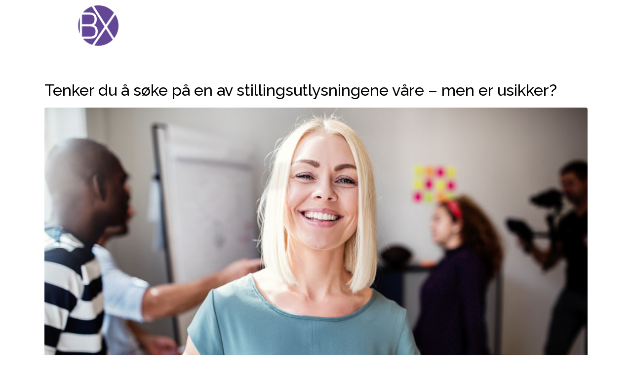

--- FILE ---
content_type: text/html; charset=UTF-8
request_url: https://bemanningsxperten.no/kategori/tips/
body_size: 12642
content:
<!DOCTYPE html><html lang="nb-NO" prefix="og: https://ogp.me/ns#"><head > <script async src="https://www.googletagmanager.com/gtag/js?id=G-7KF56Z3MHB"></script> <script>window.dataLayer = window.dataLayer || [];
  function gtag(){dataLayer.push(arguments);}
  gtag('js', new Date());

  gtag('config', 'G-7KF56Z3MHB');</script> <meta charset="UTF-8" /><meta name="viewport" content="width=device-width, initial-scale=1" /> <script id="cookieyes" type="text/javascript" src="https://cdn-cookieyes.com/client_data/ddf852430e8efaf62bd40ee4/script.js"></script> <link media="all" href="https://bemanningsxperten.no/wp-content/cache/autoptimize/css/autoptimize_86d91c6dadf30c759cd3cd1f5661c479.css" rel="stylesheet"><title>Tips - Rekrutterings- og bemanningsbyrå</title><meta name="description" content="Tips fra Bemanningsxperten"/><meta name="robots" content="index, follow, max-snippet:-1, max-video-preview:-1, max-image-preview:large"/><link rel="canonical" href="https://bemanningsxperten.no/kategori/tips/" /><meta property="og:locale" content="nb_NO" /><meta property="og:type" content="article" /><meta property="og:title" content="Tips - Rekrutterings- og bemanningsbyrå" /><meta property="og:description" content="Tips fra Bemanningsxperten" /><meta property="og:url" content="https://bemanningsxperten.no/kategori/tips/" /><meta property="og:site_name" content="Rekrutterings- og bemanningsbyrå" /><meta property="og:image" content="https://bemanningsxperten.no/wp-content/uploads/2022/03/BX-5-år.jpg" /><meta property="og:image:secure_url" content="https://bemanningsxperten.no/wp-content/uploads/2022/03/BX-5-år.jpg" /><meta property="og:image:width" content="1500" /><meta property="og:image:height" content="658" /><meta property="og:image:type" content="image/jpeg" /><meta name="twitter:card" content="summary_large_image" /><meta name="twitter:title" content="Tips - Rekrutterings- og bemanningsbyrå" /><meta name="twitter:description" content="Tips fra Bemanningsxperten" /><meta name="twitter:image" content="https://bemanningsxperten.no/wp-content/uploads/2022/03/BX-5-år.jpg" /><meta name="twitter:label1" content="Innlegg" /><meta name="twitter:data1" content="5" /> <script type="application/ld+json" class="rank-math-schema-pro">{"@context":"https://schema.org","@graph":[{"@type":"EmploymentAgency","@id":"https://bemanningsxperten.no/#organization","name":"Bemanningsxperten","url":"https://bemanningsxperten.no","logo":{"@type":"ImageObject","@id":"https://bemanningsxperten.no/#logo","url":"https://bemanningsxperten.no/wp-content/uploads/2022/01/Logo-BX-5a\u030ar-sort-mail.png","contentUrl":"https://bemanningsxperten.no/wp-content/uploads/2022/01/Logo-BX-5a\u030ar-sort-mail.png","caption":"Bemanningsxperten","inLanguage":"nb-NO","width":"400","height":"188"},"openingHours":["Monday,Tuesday,Wednesday,Thursday,Friday,Saturday,Sunday 09:00-17:00"],"image":{"@id":"https://bemanningsxperten.no/#logo"}},{"@type":"WebSite","@id":"https://bemanningsxperten.no/#website","url":"https://bemanningsxperten.no","name":"Bemanningsxperten","publisher":{"@id":"https://bemanningsxperten.no/#organization"},"inLanguage":"nb-NO"},{"@type":"CollectionPage","@id":"https://bemanningsxperten.no/kategori/tips/#webpage","url":"https://bemanningsxperten.no/kategori/tips/","name":"Tips - Rekrutterings- og bemanningsbyr\u00e5","isPartOf":{"@id":"https://bemanningsxperten.no/#website"},"inLanguage":"nb-NO"}]}</script> <link rel="alternate" type="application/rss+xml" title="Rekrutterings- og bemanningsbyrå &raquo; strøm" href="https://bemanningsxperten.no/feed/" /><link rel="alternate" type="application/rss+xml" title="Rekrutterings- og bemanningsbyrå &raquo; kommentarstrøm" href="https://bemanningsxperten.no/comments/feed/" /><link rel="alternate" type="application/rss+xml" title="Rekrutterings- og bemanningsbyrå &raquo; Tips kategori-strøm" href="https://bemanningsxperten.no/kategori/tips/feed/" /><style id='wp-img-auto-sizes-contain-inline-css' type='text/css'>img:is([sizes=auto i],[sizes^="auto," i]){contain-intrinsic-size:3000px 1500px}
/*# sourceURL=wp-img-auto-sizes-contain-inline-css */</style><style id='wp-emoji-styles-inline-css' type='text/css'>img.wp-smiley, img.emoji {
		display: inline !important;
		border: none !important;
		box-shadow: none !important;
		height: 1em !important;
		width: 1em !important;
		margin: 0 0.07em !important;
		vertical-align: -0.1em !important;
		background: none !important;
		padding: 0 !important;
	}
/*# sourceURL=wp-emoji-styles-inline-css */</style><link rel='stylesheet' id='jupiterx-css' href='https://bemanningsxperten.no/wp-content/cache/autoptimize/css/autoptimize_single_50a8798123f0338cf973e00e8f078d6d.css?ver=4.14.1' type='text/css' media='all' /><link rel='stylesheet' id='jupiterx-elements-dynamic-styles-css' href='https://bemanningsxperten.no/wp-content/cache/autoptimize/css/autoptimize_single_8dea97bbca6f4e48f2c74315a7c37619.css?ver=4.14.1' type='text/css' media='all' /><link rel='stylesheet' id='elementor-post-551-css' href='https://bemanningsxperten.no/wp-content/cache/autoptimize/css/autoptimize_single_ca79b170162890acc8d9376622f70c73.css?ver=1768925575' type='text/css' media='all' /><link rel='stylesheet' id='elementor-post-553-css' href='https://bemanningsxperten.no/wp-content/cache/autoptimize/css/autoptimize_single_5bd7a4182d5e00bff8533e39922df795.css?ver=1768925575' type='text/css' media='all' /><link rel='stylesheet' id='elementor-post-689-css' href='https://bemanningsxperten.no/wp-content/cache/autoptimize/css/autoptimize_single_39f0f67da0008eb937106335983c8819.css?ver=1768925576' type='text/css' media='all' /><link rel='stylesheet' id='elementor-gf-local-roboto-css' href='https://bemanningsxperten.no/wp-content/cache/autoptimize/css/autoptimize_single_3c752697794c6f1f9b0d5a48d439e4c5.css?ver=1744354282' type='text/css' media='all' /><link rel='stylesheet' id='elementor-gf-local-robotoslab-css' href='https://bemanningsxperten.no/wp-content/cache/autoptimize/css/autoptimize_single_a7d38b055df06ef01d74ce5879b98cf9.css?ver=1744354284' type='text/css' media='all' /> <script type="text/javascript" id="jquery-core-js-extra">var pp = {"ajax_url":"https://bemanningsxperten.no/wp-admin/admin-ajax.php"};
//# sourceURL=jquery-core-js-extra</script> <script type="text/javascript" src="https://bemanningsxperten.no/wp-includes/js/jquery/jquery.min.js?ver=3.7.1" id="jquery-core-js"></script> <script type="text/javascript" src="https://bemanningsxperten.no/wp-includes/js/jquery/jquery-migrate.min.js?ver=3.4.1" id="jquery-migrate-js"></script> <script type="text/javascript" src="https://bemanningsxperten.no/wp-content/themes/jupiterx/lib/admin/assets/lib/webfont/webfont.min.js?ver=1.6.26" id="jupiterx-webfont-js"></script> <script type="text/javascript" id="jupiterx-webfont-js-after">WebFont.load({
				google: {
					families: ['Raleway:100,200,300,400,500,600,700,800,900,100italic,200italic,300italic,400italic,500italic,600italic,700italic,800italic,900italic']
				}
			});
//# sourceURL=jupiterx-webfont-js-after</script> <script type="text/javascript" src="https://bemanningsxperten.no/wp-content/themes/jupiterx/lib/assets/dist/js/utils.min.js?ver=4.14.1" id="jupiterx-utils-js"></script> <link rel="https://api.w.org/" href="https://bemanningsxperten.no/wp-json/" /><link rel="alternate" title="JSON" type="application/json" href="https://bemanningsxperten.no/wp-json/wp/v2/categories/1" /><link rel="EditURI" type="application/rsd+xml" title="RSD" href="https://bemanningsxperten.no/xmlrpc.php?rsd" /><meta name="generator" content="WordPress 6.9" /><meta name="generator" content="Elementor 3.34.1; features: additional_custom_breakpoints; settings: css_print_method-external, google_font-enabled, font_display-auto"><style>.e-con.e-parent:nth-of-type(n+4):not(.e-lazyloaded):not(.e-no-lazyload),
				.e-con.e-parent:nth-of-type(n+4):not(.e-lazyloaded):not(.e-no-lazyload) * {
					background-image: none !important;
				}
				@media screen and (max-height: 1024px) {
					.e-con.e-parent:nth-of-type(n+3):not(.e-lazyloaded):not(.e-no-lazyload),
					.e-con.e-parent:nth-of-type(n+3):not(.e-lazyloaded):not(.e-no-lazyload) * {
						background-image: none !important;
					}
				}
				@media screen and (max-height: 640px) {
					.e-con.e-parent:nth-of-type(n+2):not(.e-lazyloaded):not(.e-no-lazyload),
					.e-con.e-parent:nth-of-type(n+2):not(.e-lazyloaded):not(.e-no-lazyload) * {
						background-image: none !important;
					}
				}</style><link rel="icon" href="https://bemanningsxperten.no/wp-content/uploads/2022/01/cropped-Facicon-bemanningsbyrå-32x32.png" sizes="32x32" /><link rel="icon" href="https://bemanningsxperten.no/wp-content/uploads/2022/01/cropped-Facicon-bemanningsbyrå-192x192.png" sizes="192x192" /><link rel="apple-touch-icon" href="https://bemanningsxperten.no/wp-content/uploads/2022/01/cropped-Facicon-bemanningsbyrå-180x180.png" /><meta name="msapplication-TileImage" content="https://bemanningsxperten.no/wp-content/uploads/2022/01/cropped-Facicon-bemanningsbyrå-270x270.png" /><style type="text/css" id="wp-custom-css">.pp-gravity-form .gfield label {
    margin-top: 15px;
}

.raven-nav-menu-horizontal .raven-nav-menu a.raven-link-item:not([class*=elementor]) .sub-arrow {
display: block !important;
padding-left: 10px;
font-size: 12px;
}</style></head><body class="archive category category-tips category-1 wp-theme-jupiterx wp-child-theme-jupiterx-child no-js elementor-default elementor-kit-551" itemscope="itemscope" itemtype="http://schema.org/WebPage"><a class="jupiterx-a11y jupiterx-a11y-skip-navigation-link" href="#jupiterx-main">Skip to content</a><div class="jupiterx-site"><header class="jupiterx-header jupiterx-header-custom" data-jupiterx-settings="{&quot;breakpoint&quot;:&quot;767.98&quot;,&quot;template&quot;:&quot;553&quot;,&quot;behavior&quot;:&quot;&quot;}" role="banner" itemscope="itemscope" itemtype="http://schema.org/WPHeader"><header data-elementor-type="header" data-elementor-id="553" class="elementor elementor-553 elementor-location-header" data-elementor-post-type="elementor_library"><section class="elementor-section elementor-top-section elementor-element elementor-element-50ffbd36 elementor-section-height-min-height elementor-section-boxed elementor-section-height-default elementor-section-items-middle" data-id="50ffbd36" data-element_type="section" data-settings="{&quot;background_background&quot;:&quot;classic&quot;,&quot;jet_parallax_layout_list&quot;:[]}"><div class="elementor-container elementor-column-gap-default"><div class="elementor-column elementor-col-50 elementor-top-column elementor-element elementor-element-7a5c0521" data-id="7a5c0521" data-element_type="column"><div class="elementor-widget-wrap elementor-element-populated"><div class="elementor-element elementor-element-4a477973 elementor-widget elementor-widget-image" data-id="4a477973" data-element_type="widget" data-widget_type="image.default"><div class="elementor-widget-container"> <a href="https://bemanningsxperten.no"> <img fetchpriority="high" width="1000" height="548" src="https://bemanningsxperten.no/wp-content/uploads/2022/01/BX-2023-liggende_hvit.png" class="attachment-full size-full wp-image-2283" alt="" srcset="https://bemanningsxperten.no/wp-content/uploads/2022/01/BX-2023-liggende_hvit.png 1000w, https://bemanningsxperten.no/wp-content/uploads/2022/01/BX-2023-liggende_hvit-300x164.png 300w, https://bemanningsxperten.no/wp-content/uploads/2022/01/BX-2023-liggende_hvit-768x421.png 768w, https://bemanningsxperten.no/wp-content/uploads/2022/01/BX-2023-liggende_hvit-600x329.png 600w" sizes="(max-width: 1000px) 100vw, 1000px" /> </a></div></div></div></div><div class="elementor-column elementor-col-50 elementor-top-column elementor-element elementor-element-125809d2" data-id="125809d2" data-element_type="column"><div class="elementor-widget-wrap elementor-element-populated"><div class="elementor-element elementor-element-829d616 raven-breakpoint-tablet raven-nav-menu-align-right raven-tablet-nav-menu-align-right elementor-widget elementor-widget-raven-nav-menu" data-id="829d616" data-element_type="widget" data-settings="{&quot;mobile_layout&quot;:&quot;side&quot;,&quot;submenu_space_between&quot;:{&quot;unit&quot;:&quot;px&quot;,&quot;size&quot;:0,&quot;sizes&quot;:[]},&quot;side_menu_alignment&quot;:&quot;right&quot;,&quot;submenu_icon&quot;:&quot;&lt;svg 0=\&quot;fas fa-chevron-down\&quot; class=\&quot;e-font-icon-svg e-fas-chevron-down\&quot;&gt;\n\t\t\t\t\t&lt;use xlink:href=\&quot;#fas-chevron-down\&quot;&gt;\n\t\t\t\t\t\t&lt;symbol id=\&quot;fas-chevron-down\&quot; viewBox=\&quot;0 0 448 512\&quot;&gt;\n\t\t\t\t\t\t\t&lt;path d=\&quot;M207.029 381.476L12.686 187.132c-9.373-9.373-9.373-24.569 0-33.941l22.667-22.667c9.357-9.357 24.522-9.375 33.901-.04L224 284.505l154.745-154.021c9.379-9.335 24.544-9.317 33.901.04l22.667 22.667c9.373 9.373 9.373 24.569 0 33.941L240.971 381.476c-9.373 9.372-24.569 9.372-33.942 0z\&quot;&gt;&lt;\/path&gt;\n\t\t\t\t\t\t&lt;\/symbol&gt;\n\t\t\t\t\t&lt;\/use&gt;\n\t\t\t\t&lt;\/svg&gt;&quot;,&quot;side_menu_effect&quot;:&quot;overlay&quot;,&quot;submenu_opening_position&quot;:&quot;bottom&quot;}" data-widget_type="raven-nav-menu.default"><div class="elementor-widget-container"><nav class="raven-nav-menu-main raven-nav-menu-horizontal raven-nav-menu-tablet- raven-nav-menu-mobile- raven-nav-icons-hidden-tablet raven-nav-icons-hidden-mobile"><ul id="menu-829d616" class="raven-nav-menu"><li class="menu-item menu-item-type-post_type menu-item-object-page menu-item-1071"><a href="https://bemanningsxperten.no/ledige-stillinger/" class="raven-menu-item raven-link-item ">Ledige stillinger</a></li><li class="menu-item menu-item-type-post_type menu-item-object-page menu-item-has-children menu-item-54"><a href="https://bemanningsxperten.no/for-kunder/" class="raven-menu-item raven-link-item ">For kunder</a><ul class="0 sub-menu raven-submenu"><li class="menu-item menu-item-type-post_type menu-item-object-page menu-item-1449"><a href="https://bemanningsxperten.no/for-kunder/bemanning/" class="raven-submenu-item raven-link-item ">Bemanning</a></li><li class="menu-item menu-item-type-post_type menu-item-object-page menu-item-1450"><a href="https://bemanningsxperten.no/for-kunder/rekruttering/" class="raven-submenu-item raven-link-item ">Rekruttering</a></li><li class="menu-item menu-item-type-post_type menu-item-object-page menu-item-1451"><a href="https://bemanningsxperten.no/for-kunder/" class="raven-submenu-item raven-link-item ">Hvorfor oss</a></li></ul></li><li class="menu-item menu-item-type-post_type menu-item-object-page menu-item-has-children menu-item-55"><a href="https://bemanningsxperten.no/jobbsoker/" class="raven-menu-item raven-link-item ">Jobbsøker</a><ul class="0 sub-menu raven-submenu"><li class="menu-item menu-item-type-post_type menu-item-object-page menu-item-1546"><a href="https://bemanningsxperten.no/jobbsoker/" class="raven-submenu-item raven-link-item ">Søker ny jobb</a></li><li class="menu-item menu-item-type-post_type menu-item-object-page menu-item-1545"><a href="https://bemanningsxperten.no/tips/" class="raven-submenu-item raven-link-item ">Tips</a></li></ul></li><li class="menu-item menu-item-type-post_type menu-item-object-page menu-item-52"><a href="https://bemanningsxperten.no/medarbeider/" class="raven-menu-item raven-link-item ">Medarbeider</a></li><li class="menu-item menu-item-type-post_type menu-item-object-page menu-item-has-children menu-item-53"><a href="https://bemanningsxperten.no/om-oss/" class="raven-menu-item raven-link-item ">Om oss</a><ul class="0 sub-menu raven-submenu"><li class="menu-item menu-item-type-post_type menu-item-object-page menu-item-1361"><a href="https://bemanningsxperten.no/om-oss/" class="raven-submenu-item raven-link-item ">Om</a></li><li class="menu-item menu-item-type-post_type menu-item-object-page menu-item-1360"><a href="https://bemanningsxperten.no/om-oss/visjon-og-verdier/" class="raven-submenu-item raven-link-item ">Visjon og verdier</a></li><li class="menu-item menu-item-type-post_type menu-item-object-page menu-item-1461"><a href="https://bemanningsxperten.no/om-oss/baerekraft/" class="raven-submenu-item raven-link-item ">Bærekraft</a></li></ul></li><li class="menu-item menu-item-type-post_type menu-item-object-page menu-item-has-children menu-item-50"><a href="https://bemanningsxperten.no/kontakt/" class="raven-menu-item raven-link-item ">Kontakt</a><ul class="0 sub-menu raven-submenu"><li class="menu-item menu-item-type-post_type menu-item-object-page menu-item-208"><a href="https://bemanningsxperten.no/kontakt/" class="raven-submenu-item raven-link-item ">Kristiansand</a></li><li class="menu-item menu-item-type-post_type menu-item-object-page menu-item-364"><a href="https://bemanningsxperten.no/velkommen-til-oss-i-rogaland/" class="raven-submenu-item raven-link-item ">Rogaland</a></li><li class="menu-item menu-item-type-post_type menu-item-object-page menu-item-207"><a href="https://bemanningsxperten.no/velkommen-til-oss-i-bergen/" class="raven-submenu-item raven-link-item ">Bergen</a></li><li class="menu-item menu-item-type-post_type menu-item-object-page menu-item-2092"><a href="https://bemanningsxperten.no/bemanningsbyra-i-oslo/" class="raven-submenu-item raven-link-item ">Oslo</a></li><li class="menu-item menu-item-type-post_type menu-item-object-page menu-item-2952"><a href="https://bemanningsxperten.no/arendal/" class="raven-submenu-item raven-link-item ">Arendal</a></li></ul></li></ul></nav><div class="raven-nav-menu-toggle"><div class="raven-nav-menu-toggle-button "> <span class="fa fa-bars"></span></div></div><nav class="raven-nav-icons-hidden-tablet raven-nav-icons-hidden-mobile raven-nav-menu-mobile raven-nav-menu-side"><div class="raven-nav-menu-close-button"> <span class="raven-nav-menu-close-icon">&times;</span></div><div class="raven-container"><ul id="menu-mobile-829d616" class="raven-nav-menu"><li class="menu-item menu-item-type-post_type menu-item-object-page menu-item-1071"><a href="https://bemanningsxperten.no/ledige-stillinger/" class="raven-menu-item raven-link-item ">Ledige stillinger</a></li><li class="menu-item menu-item-type-post_type menu-item-object-page menu-item-has-children menu-item-54"><a href="https://bemanningsxperten.no/for-kunder/" class="raven-menu-item raven-link-item ">For kunder</a><ul class="0 sub-menu raven-submenu"><li class="menu-item menu-item-type-post_type menu-item-object-page menu-item-1449"><a href="https://bemanningsxperten.no/for-kunder/bemanning/" class="raven-submenu-item raven-link-item ">Bemanning</a></li><li class="menu-item menu-item-type-post_type menu-item-object-page menu-item-1450"><a href="https://bemanningsxperten.no/for-kunder/rekruttering/" class="raven-submenu-item raven-link-item ">Rekruttering</a></li><li class="menu-item menu-item-type-post_type menu-item-object-page menu-item-1451"><a href="https://bemanningsxperten.no/for-kunder/" class="raven-submenu-item raven-link-item ">Hvorfor oss</a></li></ul></li><li class="menu-item menu-item-type-post_type menu-item-object-page menu-item-has-children menu-item-55"><a href="https://bemanningsxperten.no/jobbsoker/" class="raven-menu-item raven-link-item ">Jobbsøker</a><ul class="0 sub-menu raven-submenu"><li class="menu-item menu-item-type-post_type menu-item-object-page menu-item-1546"><a href="https://bemanningsxperten.no/jobbsoker/" class="raven-submenu-item raven-link-item ">Søker ny jobb</a></li><li class="menu-item menu-item-type-post_type menu-item-object-page menu-item-1545"><a href="https://bemanningsxperten.no/tips/" class="raven-submenu-item raven-link-item ">Tips</a></li></ul></li><li class="menu-item menu-item-type-post_type menu-item-object-page menu-item-52"><a href="https://bemanningsxperten.no/medarbeider/" class="raven-menu-item raven-link-item ">Medarbeider</a></li><li class="menu-item menu-item-type-post_type menu-item-object-page menu-item-has-children menu-item-53"><a href="https://bemanningsxperten.no/om-oss/" class="raven-menu-item raven-link-item ">Om oss</a><ul class="0 sub-menu raven-submenu"><li class="menu-item menu-item-type-post_type menu-item-object-page menu-item-1361"><a href="https://bemanningsxperten.no/om-oss/" class="raven-submenu-item raven-link-item ">Om</a></li><li class="menu-item menu-item-type-post_type menu-item-object-page menu-item-1360"><a href="https://bemanningsxperten.no/om-oss/visjon-og-verdier/" class="raven-submenu-item raven-link-item ">Visjon og verdier</a></li><li class="menu-item menu-item-type-post_type menu-item-object-page menu-item-1461"><a href="https://bemanningsxperten.no/om-oss/baerekraft/" class="raven-submenu-item raven-link-item ">Bærekraft</a></li></ul></li><li class="menu-item menu-item-type-post_type menu-item-object-page menu-item-has-children menu-item-50"><a href="https://bemanningsxperten.no/kontakt/" class="raven-menu-item raven-link-item ">Kontakt</a><ul class="0 sub-menu raven-submenu"><li class="menu-item menu-item-type-post_type menu-item-object-page menu-item-208"><a href="https://bemanningsxperten.no/kontakt/" class="raven-submenu-item raven-link-item ">Kristiansand</a></li><li class="menu-item menu-item-type-post_type menu-item-object-page menu-item-364"><a href="https://bemanningsxperten.no/velkommen-til-oss-i-rogaland/" class="raven-submenu-item raven-link-item ">Rogaland</a></li><li class="menu-item menu-item-type-post_type menu-item-object-page menu-item-207"><a href="https://bemanningsxperten.no/velkommen-til-oss-i-bergen/" class="raven-submenu-item raven-link-item ">Bergen</a></li><li class="menu-item menu-item-type-post_type menu-item-object-page menu-item-2092"><a href="https://bemanningsxperten.no/bemanningsbyra-i-oslo/" class="raven-submenu-item raven-link-item ">Oslo</a></li><li class="menu-item menu-item-type-post_type menu-item-object-page menu-item-2952"><a href="https://bemanningsxperten.no/arendal/" class="raven-submenu-item raven-link-item ">Arendal</a></li></ul></li></ul></div></nav></div></div></div></div></div></section></header></header><main id="jupiterx-main" class="jupiterx-main"><div class="jupiterx-main-content"><div class="container"><div class="row"><div id="jupiterx-primary" class="jupiterx-primary col-lg-12"><div class="jupiterx-content" role="main" itemprop="mainEntityOfPage" itemscope="itemscope" itemtype="http://schema.org/Blog"><article id="1575" class="jupiterx-post jupiterx-post-loop post-1575 post type-post status-publish format-standard has-post-thumbnail hentry category-tips" itemscope="itemscope" itemtype="http://schema.org/BlogPosting" itemprop="blogPost"><header class="jupiterx-post-header"><h2 class="jupiterx-post-title" itemprop="headline"><a href="https://bemanningsxperten.no/slik-skriver-du-en-god-jobbsoknad/" title="Tenker du å søke på en av stillingsutlysningene våre &#8211; men er usikker?" rel="bookmark">Tenker du å søke på en av stillingsutlysningene våre &#8211; men er usikker?</a></h2></header><div class="jupiterx-post-body" itemprop="articleBody"><div class="jupiterx-post-image"><a href="https://bemanningsxperten.no/slik-skriver-du-en-god-jobbsoknad/" title="Tenker du å søke på en av stillingsutlysningene våre &#8211; men er usikker?" data-object-fit="cover"><picture ><source media="(max-width: 480px)" srcset="https://bemanningsxperten.no/wp-content/uploads/jupiterx/images/ny-jobb-945bbb9.jpg"/><source media="(max-width: 800px)" srcset="https://bemanningsxperten.no/wp-content/uploads/jupiterx/images/ny-jobb-d876a5a.jpg"/><img width="1000" height="667" src="https://bemanningsxperten.no/wp-content/uploads/2022/01/ny-jobb.jpg" alt="Ledige stillinger" itemprop="image"/></picture></a></div><div class="jupiterx-post-content clearfix" itemprop="text"><p>Lurer du på hva som møter deg rundt neste sving? Skal du fortsette rett frem, eller snike deg rundt svingen for å se hva som er i vente?</p><p>Det å bytte jobb/arbeidsgiver kan være både spennende og skremmende.</p><p>Bemanningsxperten har flere års erfaring innen både rekruttering og bemanning. Vi har god dialog med alle kundene og kandidatene våre i jobbsøkerprosessen. Bemanningsxperten er opptatt av å være bindeleddet mellom potensiell arbeidsgiver og ny medarbeider. I tett dialog og oppfølging avklarer vi forventningene til begge parter. Bemanningsxperten har troen på en åpen og ærlig dialog</p><p>Så – sitter du på gjerdet og lurer på hvilken vei du skal ta? Da kan vi hjelpe deg!</p><p>Ta direkte kontakt med oss – vi setter av tid til en prat!</p><p>Sammen skal vi finne ut hva som er riktig for deg – skal du fortsette rett frem, eller ta sjansen rundt neste sving.</p><p>Velkommen til oss, vi ser frem til å høre i fra akkurat deg.</p></div></div></article><article id="1751" class="jupiterx-post jupiterx-post-loop post-1751 post type-post status-publish format-standard has-post-thumbnail hentry category-tips" itemscope="itemscope" itemtype="http://schema.org/BlogPosting" itemprop="blogPost"><header class="jupiterx-post-header"><h2 class="jupiterx-post-title" itemprop="headline"><a href="https://bemanningsxperten.no/tips-fra-bemanningsxperten/" title="TIPS fra Bemanningsxperten" rel="bookmark">TIPS fra Bemanningsxperten</a></h2></header><div class="jupiterx-post-body" itemprop="articleBody"><div class="jupiterx-post-image"><a href="https://bemanningsxperten.no/tips-fra-bemanningsxperten/" title="TIPS fra Bemanningsxperten" data-object-fit="cover"><picture ><source media="(max-width: 480px)" srcset="https://bemanningsxperten.no/wp-content/uploads/jupiterx/images/Jonn-intervju-8fbecfb.jpg"/><source media="(max-width: 800px)" srcset="https://bemanningsxperten.no/wp-content/uploads/jupiterx/images/Jonn-intervju-efc1d63.jpg"/><img width="800" height="531" src="https://bemanningsxperten.no/wp-content/uploads/2022/03/Jonn-intervju.jpg" alt="" itemprop="image"/></picture></a></div><div class="jupiterx-post-content clearfix" itemprop="text"><p><strong>Veien til en vellykket jobbsøkerprosess.</strong></p><p>Sjekk over søknaden din før du sender den:</p><ul><li>Er den rettet mot riktig selskap?</li><li>Er den fri for skrivefeil?</li><li>Er den presis og spesifikk mot jobben du ønsker?</li></ul><p>Se tidligere TIPS om ‘<a href="/soknadsfrist-hva-betyr-det/">søknadsfrist</a>’</p><p><strong>Ta gjerne en ekstra titt på CV-en din:</strong></p><ul><li>Er den lett å lese/forstå?</li><li>Får du frem hvilke arbeidsoppgaver du er god på/kan?</li><li>Har du husket å ta med alt?</li></ul><p><strong>Før selve intervjuet:</strong></p><ul><li>Les deg opp på bedriften og vis interesse.</li><li>Søk opp den du skal treffe på LinkedIn.</li><li>Følg bedriften på sosiale medier.</li></ul><p><strong>Og til slutt:</strong></p><ul><li>Vil du ha jobben &#8211; si det!</li><li>Skriv det i selve søknaden og si det igjen på intervjuet.</li></ul><p>Lykke til!</p></div></div></article><article id="1547" class="jupiterx-post jupiterx-post-loop post-1547 post type-post status-publish format-standard has-post-thumbnail hentry category-tips" itemscope="itemscope" itemtype="http://schema.org/BlogPosting" itemprop="blogPost"><header class="jupiterx-post-header"><h2 class="jupiterx-post-title" itemprop="headline"><a href="https://bemanningsxperten.no/er-du-jobbsoker-og-kvir-deg-litt-til-selve-intervjuet/" title="Er du jobbsøker og kvir deg litt til selve intervjuet?" rel="bookmark">Er du jobbsøker og kvir deg litt til selve intervjuet?</a></h2></header><div class="jupiterx-post-body" itemprop="articleBody"><div class="jupiterx-post-image"><a href="https://bemanningsxperten.no/er-du-jobbsoker-og-kvir-deg-litt-til-selve-intervjuet/" title="Er du jobbsøker og kvir deg litt til selve intervjuet?" data-object-fit="cover"><picture ><source media="(max-width: 480px)" srcset="https://bemanningsxperten.no/wp-content/uploads/jupiterx/images/Intervju-tips-jobbsoker-3d556c5.jpg"/><source media="(max-width: 800px)" srcset="https://bemanningsxperten.no/wp-content/uploads/jupiterx/images/Intervju-tips-jobbsoker-049f8a5.jpg"/><img width="1200" height="800" src="https://bemanningsxperten.no/wp-content/uploads/2022/02/Intervju-tips-jobbsoker.jpg" alt="" itemprop="image"/></picture></a></div><div class="jupiterx-post-content clearfix" itemprop="text"><p>Det finnes mange artikler og tips rundt akkurat dette temaet!</p><p><strong>Vårt beste tips er</strong></p><p>Har du lyst på jobben &#8211; si det!</p><p>Et jobbintervju er det første steget til jobben du har søkt, og kanskje det til og med er drømmejobben! Du skal presentere deg selv, dine egenskaper og dine erfaringer til din nye potensielle arbeidsgiver.</p><ul><li>Det er viktig å være godt forberedt.</li><li>Tenk igjennom hvordan du skal presentere deg.</li><li>Gjør litt research om selskapet i forkant av intervjuet.</li><li>Kle deg profesjonelt, og gjerne litt konservativt.</li><li>Under intervjuet er det viktig å være engasjert og offensiv.</li><li>Godt humør er med på å bryte barrierer.</li></ul><p>Lykke til!</p></div></div></article><article id="1515" class="jupiterx-post jupiterx-post-loop post-1515 post type-post status-publish format-standard has-post-thumbnail hentry category-tips" itemscope="itemscope" itemtype="http://schema.org/BlogPosting" itemprop="blogPost"><header class="jupiterx-post-header"><h2 class="jupiterx-post-title" itemprop="headline"><a href="https://bemanningsxperten.no/hvordan-er-din-fremtidige-medarbeider-som-kollega-og-ansatt/" title="Hvordan er din fremtidige medarbeider som kollega og ansatt" rel="bookmark">Hvordan er din fremtidige medarbeider som kollega og ansatt</a></h2></header><div class="jupiterx-post-body" itemprop="articleBody"><div class="jupiterx-post-image"><a href="https://bemanningsxperten.no/hvordan-er-din-fremtidige-medarbeider-som-kollega-og-ansatt/" title="Hvordan er din fremtidige medarbeider som kollega og ansatt" data-object-fit="cover"><picture ><source media="(max-width: 480px)" srcset="https://bemanningsxperten.no/wp-content/uploads/jupiterx/images/Bemanningsbyrå-i-rogaland-668cff2.jpg"/><source media="(max-width: 800px)" srcset="https://bemanningsxperten.no/wp-content/uploads/jupiterx/images/Bemanningsbyrå-i-rogaland-fac30ac.jpg"/><img width="800" height="527" src="https://bemanningsxperten.no/wp-content/uploads/2022/02/Bemanningsbyrå-i-rogaland.jpg" alt="" itemprop="image"/></picture></a></div><div class="jupiterx-post-content clearfix" itemprop="text"><p>Vi i Bemanningsxperten er opptatt av å levere kvalitet i alle ledd. Våre kandidater er screenet, intervjuet og alltid referansesjekket.</p><p><strong>Hvorfor er referansesjekk så viktig?</strong></p><p>Det komplimenterer CV og selve intervjuet.</p><ul><li>Man får svar på om opplysningene som er gitt under intervjuet stemmer, man får da bekreftet eller avkreftet inntrykket man selv har gjort seg opp under intervjuet.</li><li>Hvordan kandidaten vil fungere i ditt miljø, og du får vite mer om samarbeidsevner, sosiale egenskaper og personlighetstrekk.</li><li>Gir et godt beslutningsgrunnlag da du kan få et mer nyansert og korrekt bilde av kandidaten.</li><li>Totalt sett, ved å sjekke kandidatens referanser får man et mer nyansert, korrekt og helhetlig bilde av personen.</li><li>Husk! Av og til er det bedre å takke nei til en tilsynelatende god kandidat– enn å ansette feil person!</li></ul><p>Vårt navn forplikter – Bemanningsxperten – vi er de.</p></div></div></article><article id="1747" class="jupiterx-post jupiterx-post-loop post-1747 post type-post status-publish format-standard has-post-thumbnail hentry category-tips" itemscope="itemscope" itemtype="http://schema.org/BlogPosting" itemprop="blogPost"><header class="jupiterx-post-header"><h2 class="jupiterx-post-title" itemprop="headline"><a href="https://bemanningsxperten.no/soknadsfrist-hva-betyr-det/" title="Søknadsfrist &#8211; hva betyr det?" rel="bookmark">Søknadsfrist &#8211; hva betyr det?</a></h2></header><div class="jupiterx-post-body" itemprop="articleBody"><div class="jupiterx-post-image"><a href="https://bemanningsxperten.no/soknadsfrist-hva-betyr-det/" title="Søknadsfrist &#8211; hva betyr det?" data-object-fit="cover"><picture ><source media="(max-width: 480px)" srcset="https://bemanningsxperten.no/wp-content/uploads/jupiterx/images/Slik-skriver-du-en-god-jobbsoknad-b5bfeec.jpg"/><source media="(max-width: 800px)" srcset="https://bemanningsxperten.no/wp-content/uploads/jupiterx/images/Slik-skriver-du-en-god-jobbsoknad-35dec9e.jpg"/><img width="1200" height="800" src="https://bemanningsxperten.no/wp-content/uploads/2022/02/Slik-skriver-du-en-god-jobbsoknad.jpg" alt="" itemprop="image"/></picture></a></div><div class="jupiterx-post-content clearfix" itemprop="text"><p><b>Hva gjør du dersom du ser en stillingsannonse du ønsker å søke på? Venter du til fristen nærmer seg eller søker du raskt?</b></p><p>Hvorfor? – det står jo en dato som siste frist!</p><p>Det som i praksis kan  skje er at rekrutterings selskaper og kunder starte prosessen tidligere ved å se igjennom søkermassen og sile ut kandidater. Oppdragsgivere og kunder er redd for å «miste» de gode kandidatene til andre. Bemanningsxperten foreslår at du som søker nye utfordringer og har bestemt deg for å søke:</p><ul><li>skriv en spisset god søknad</li><li>cv med bilde som beskriver deg godt</li><li>kort og rett på sak</li></ul><p>Da er det bare å ønske deg lykke til.</p></div></div></article></div></div></div></div></div></main><footer class="jupiterx-footer" role="contentinfo" itemscope="itemscope" itemtype="http://schema.org/WPFooter"><footer data-elementor-type="footer" data-elementor-id="689" class="elementor elementor-689 elementor-location-footer" data-elementor-post-type="elementor_library"><footer class="elementor-section elementor-top-section elementor-element elementor-element-7e9721a7 elementor-section-stretched elementor-section-full_width elementor-section-height-default elementor-section-height-default" data-id="7e9721a7" data-element_type="section" data-settings="{&quot;background_background&quot;:&quot;classic&quot;,&quot;stretch_section&quot;:&quot;section-stretched&quot;,&quot;jet_parallax_layout_list&quot;:[]}"><div class="elementor-background-overlay"></div><div class="elementor-container elementor-column-gap-default"><div class="elementor-column elementor-col-100 elementor-top-column elementor-element elementor-element-52d5f3ed" data-id="52d5f3ed" data-element_type="column"><div class="elementor-widget-wrap elementor-element-populated"><section class="elementor-section elementor-inner-section elementor-element elementor-element-63301d9e elementor-section-full_width elementor-section-height-default elementor-section-height-default" data-id="63301d9e" data-element_type="section" data-settings="{&quot;jet_parallax_layout_list&quot;:[]}"><div class="elementor-container elementor-column-gap-default"><div class="elementor-column elementor-col-16 elementor-inner-column elementor-element elementor-element-7749fbe5" data-id="7749fbe5" data-element_type="column"><div class="elementor-widget-wrap elementor-element-populated"><div class="elementor-element elementor-element-45276ad0 elementor-widget elementor-widget-heading" data-id="45276ad0" data-element_type="widget" data-widget_type="heading.default"><div class="elementor-widget-container"><h4 class="elementor-heading-title elementor-size-default">Bemanningsxperten Kristiansand</h4></div></div><div class="elementor-element elementor-element-77710a0 elementor-widget elementor-widget-text-editor" data-id="77710a0" data-element_type="widget" data-widget_type="text-editor.default"><div class="elementor-widget-container"><p>Østre Strandgate 12 – Sjøhuset</p><p>4610 Kristiansand</p><p>Tlf. +47 414 81 500</p><p><strong><a href="mailto:post@bemanningsxperten.no">Send epost</a></strong></p></div></div><div class="elementor-element elementor-element-61cba97 elementor-shape-circle e-grid-align-left elementor-grid-0 elementor-widget elementor-widget-social-icons" data-id="61cba97" data-element_type="widget" data-widget_type="social-icons.default"><div class="elementor-widget-container"><div class="elementor-social-icons-wrapper elementor-grid" role="list"> <span class="elementor-grid-item" role="listitem"> <a class="elementor-icon elementor-social-icon elementor-social-icon-facebook-f elementor-repeater-item-9758c9c" href="https://www.facebook.com/bemanningsxperten" target="_blank"> <span class="elementor-screen-only">Facebook-f</span> <i aria-hidden="true" class="fab fa-facebook-f"></i> </a> </span> <span class="elementor-grid-item" role="listitem"> <a class="elementor-icon elementor-social-icon elementor-social-icon-linkedin elementor-repeater-item-b72bfac" href="https://www.linkedin.com/company/bemanningsxperten-as/" target="_blank"> <span class="elementor-screen-only">Linkedin</span> <i aria-hidden="true" class="fab fa-linkedin"></i> </a> </span></div></div></div></div></div><div class="elementor-column elementor-col-16 elementor-inner-column elementor-element elementor-element-82c9bdf" data-id="82c9bdf" data-element_type="column"><div class="elementor-widget-wrap elementor-element-populated"><div class="elementor-element elementor-element-0cc7fef elementor-widget elementor-widget-heading" data-id="0cc7fef" data-element_type="widget" data-widget_type="heading.default"><div class="elementor-widget-container"><h4 class="elementor-heading-title elementor-size-default">Bemanningsxperten Rogaland</h4></div></div><div class="elementor-element elementor-element-a6c5fa5 elementor-widget elementor-widget-text-editor" data-id="a6c5fa5" data-element_type="widget" data-widget_type="text-editor.default"><div class="elementor-widget-container"><p>Luramyrveien 40</p><p>4313 Sandnes</p><p>Tlf. +47 938 36 222</p><p><strong><a href="mailto:em@bemanningsxperten.no">Send epost</a></strong></p></div></div><div class="elementor-element elementor-element-f21b614 elementor-shape-circle e-grid-align-left elementor-grid-0 elementor-widget elementor-widget-social-icons" data-id="f21b614" data-element_type="widget" data-widget_type="social-icons.default"><div class="elementor-widget-container"><div class="elementor-social-icons-wrapper elementor-grid" role="list"> <span class="elementor-grid-item" role="listitem"> <a class="elementor-icon elementor-social-icon elementor-social-icon-facebook-f elementor-repeater-item-9758c9c" href="https://www.facebook.com/BXRogaland" target="_blank"> <span class="elementor-screen-only">Facebook-f</span> <i aria-hidden="true" class="fab fa-facebook-f"></i> </a> </span> <span class="elementor-grid-item" role="listitem"> <a class="elementor-icon elementor-social-icon elementor-social-icon-linkedin elementor-repeater-item-b72bfac" href="https://www.linkedin.com/company/bemanningsxperten-rogaland-as/" target="_blank"> <span class="elementor-screen-only">Linkedin</span> <i aria-hidden="true" class="fab fa-linkedin"></i> </a> </span></div></div></div></div></div><div class="elementor-column elementor-col-16 elementor-inner-column elementor-element elementor-element-a87406f" data-id="a87406f" data-element_type="column"><div class="elementor-widget-wrap elementor-element-populated"><div class="elementor-element elementor-element-974b9fd elementor-widget elementor-widget-heading" data-id="974b9fd" data-element_type="widget" data-widget_type="heading.default"><div class="elementor-widget-container"><h4 class="elementor-heading-title elementor-size-default">Bemanningsxperten Bergen</h4></div></div><div class="elementor-element elementor-element-8815b96 elementor-widget elementor-widget-text-editor" data-id="8815b96" data-element_type="widget" data-widget_type="text-editor.default"><div class="elementor-widget-container"><p>Kokstadflaten 35</p><p>5257 Kokstad</p><p>Tlf. +47 480 63 300</p><p><strong><a href="mailto:post@bemanningsxperten.no">Send epost</a></strong></p></div></div><div class="elementor-element elementor-element-40e1920 elementor-shape-circle e-grid-align-left elementor-grid-0 elementor-widget elementor-widget-social-icons" data-id="40e1920" data-element_type="widget" data-widget_type="social-icons.default"><div class="elementor-widget-container"><div class="elementor-social-icons-wrapper elementor-grid" role="list"> <span class="elementor-grid-item" role="listitem"> <a class="elementor-icon elementor-social-icon elementor-social-icon-facebook-f elementor-repeater-item-9758c9c" href="https://www.facebook.com/bemanningsxperten.no" target="_blank"> <span class="elementor-screen-only">Facebook-f</span> <i aria-hidden="true" class="fab fa-facebook-f"></i> </a> </span> <span class="elementor-grid-item" role="listitem"> <a class="elementor-icon elementor-social-icon elementor-social-icon-linkedin elementor-repeater-item-b72bfac" href="https://www.linkedin.com/company/bemanningsxperten-bergen-as/" target="_blank"> <span class="elementor-screen-only">Linkedin</span> <i aria-hidden="true" class="fab fa-linkedin"></i> </a> </span></div></div></div></div></div><div class="elementor-column elementor-col-16 elementor-inner-column elementor-element elementor-element-e210481" data-id="e210481" data-element_type="column"><div class="elementor-widget-wrap elementor-element-populated"><div class="elementor-element elementor-element-05f0e82 elementor-widget elementor-widget-heading" data-id="05f0e82" data-element_type="widget" data-widget_type="heading.default"><div class="elementor-widget-container"><h4 class="elementor-heading-title elementor-size-default">Bemanningsxperten Oslo</h4></div></div><div class="elementor-element elementor-element-642ea30 elementor-widget elementor-widget-text-editor" data-id="642ea30" data-element_type="widget" data-widget_type="text-editor.default"><div class="elementor-widget-container"><p>Caspar Storms Vei 16,</p><p>0664 Oslo</p><p>Tlf. +47 <span data-olk-copy-source="MessageBody">95918477</span></p><p><strong><a href="mailto:POST@bemanningsxperten.no">Send epost</a></strong></p></div></div><div class="elementor-element elementor-element-284cb29 elementor-shape-circle e-grid-align-left elementor-grid-0 elementor-widget elementor-widget-social-icons" data-id="284cb29" data-element_type="widget" data-widget_type="social-icons.default"><div class="elementor-widget-container"><div class="elementor-social-icons-wrapper elementor-grid" role="list"> <span class="elementor-grid-item" role="listitem"> <a class="elementor-icon elementor-social-icon elementor-social-icon-facebook-f elementor-repeater-item-9758c9c" href="https://www.facebook.com/bemanningsxperten.no" target="_blank"> <span class="elementor-screen-only">Facebook-f</span> <i aria-hidden="true" class="fab fa-facebook-f"></i> </a> </span> <span class="elementor-grid-item" role="listitem"> <a class="elementor-icon elementor-social-icon elementor-social-icon-linkedin elementor-repeater-item-b72bfac" href="https://www.linkedin.com/company/bemanningsxperten-bergen-as/" target="_blank"> <span class="elementor-screen-only">Linkedin</span> <i aria-hidden="true" class="fab fa-linkedin"></i> </a> </span></div></div></div></div></div><div class="elementor-column elementor-col-16 elementor-inner-column elementor-element elementor-element-3db4a36" data-id="3db4a36" data-element_type="column"><div class="elementor-widget-wrap elementor-element-populated"><div class="elementor-element elementor-element-5ea356d elementor-widget elementor-widget-heading" data-id="5ea356d" data-element_type="widget" data-widget_type="heading.default"><div class="elementor-widget-container"><h4 class="elementor-heading-title elementor-size-default">Bemanningsxperten Arendal</h4></div></div><div class="elementor-element elementor-element-c4645d4 elementor-widget elementor-widget-text-editor" data-id="c4645d4" data-element_type="widget" data-widget_type="text-editor.default"><div class="elementor-widget-container"><p>Vestre gate 7</p><p>4836 Arendal</p><p>Tlf. +47 915 67 857</p><p><strong><a href="mailto:mariana@bemanningsxperten.no">Send epost</a></strong></p></div></div><div class="elementor-element elementor-element-5fe4038 elementor-shape-circle e-grid-align-left elementor-grid-0 elementor-widget elementor-widget-social-icons" data-id="5fe4038" data-element_type="widget" data-widget_type="social-icons.default"><div class="elementor-widget-container"><div class="elementor-social-icons-wrapper elementor-grid" role="list"> <span class="elementor-grid-item" role="listitem"> <a class="elementor-icon elementor-social-icon elementor-social-icon-facebook-f elementor-repeater-item-9758c9c" href="https://www.facebook.com/bemanningsxperten" target="_blank"> <span class="elementor-screen-only">Facebook-f</span> <i aria-hidden="true" class="fab fa-facebook-f"></i> </a> </span> <span class="elementor-grid-item" role="listitem"> <a class="elementor-icon elementor-social-icon elementor-social-icon-linkedin elementor-repeater-item-b72bfac" href="https://www.linkedin.com/company/bemanningsxperten-as/" target="_blank"> <span class="elementor-screen-only">Linkedin</span> <i aria-hidden="true" class="fab fa-linkedin"></i> </a> </span></div></div></div></div></div><div class="elementor-column elementor-col-16 elementor-inner-column elementor-element elementor-element-4858793b raven-column-flex-space-evenly raven-column-flex-horizontal" data-id="4858793b" data-element_type="column"><div class="elementor-widget-wrap elementor-element-populated"><div class="elementor-element elementor-element-e3ba306 elementor-widget elementor-widget-image" data-id="e3ba306" data-element_type="widget" data-widget_type="image.default"><div class="elementor-widget-container"> <img width="166" height="195" src="https://bemanningsxperten.no/wp-content/uploads/2025/02/miljofyrtarn_sertifisert-virksomhet_positiv-vertikal_liten.png" class="attachment-large size-large wp-image-3789" alt="" /></div></div><div class="elementor-element elementor-element-fca0f8c elementor-widget elementor-widget-image" data-id="fca0f8c" data-element_type="widget" data-widget_type="image.default"><div class="elementor-widget-container"> <img src="https://bemanningsxperten.no/wp-content/uploads/elementor/thumbs/NHO_Service-og-Handel_RGB-1-qsz8swicih9z1ep88kaoljy38gt2yl3fvxvh8ldudc.png" title="NHO_Service-og-Handel_RGB-1" alt="NHO_Service-og-Handel_RGB-1" loading="lazy" /></div></div><div class="elementor-element elementor-element-634e83c elementor-widget elementor-widget-image" data-id="634e83c" data-element_type="widget" data-widget_type="image.default"><div class="elementor-widget-container"> <img src="https://bemanningsxperten.no/wp-content/uploads/elementor/thumbs/Revidert-arbeidsgiver-257x300-1-plycbiued8z51ice8nba48rsrweiuw1lse0wjfu1vk.png" title="Revidert-arbeidsgiver-257&#215;300" alt="Revidert-arbeidsgiver-257x300" loading="lazy" /></div></div><div class="elementor-element elementor-element-d97a099 elementor-widget elementor-widget-image" data-id="d97a099" data-element_type="widget" data-widget_type="image.default"><div class="elementor-widget-container"> <img src="https://bemanningsxperten.no/wp-content/uploads/elementor/thumbs/asse-rei8644dq9ymekrgr50d9god7hdhav05lkysrta4u8.png" title="asse" alt="asse" loading="lazy" /></div></div><div class="elementor-element elementor-element-0532d3a elementor-widget elementor-widget-image" data-id="0532d3a" data-element_type="widget" data-widget_type="image.default"><div class="elementor-widget-container"> <img src="https://bemanningsxperten.no/wp-content/uploads/elementor/thumbs/image001-qxremfv5s5uaj67v62qhdm05rr5cna4tl0npu4uu4g.png" title="image001" alt="image001" loading="lazy" /></div></div></div></div></div></section><section class="elementor-section elementor-inner-section elementor-element elementor-element-2544a3bd elementor-section-content-middle elementor-section-boxed elementor-section-height-default elementor-section-height-default" data-id="2544a3bd" data-element_type="section" data-settings="{&quot;jet_parallax_layout_list&quot;:[]}"><div class="elementor-container elementor-column-gap-default"><div class="elementor-column elementor-col-50 elementor-inner-column elementor-element elementor-element-769754aa" data-id="769754aa" data-element_type="column"><div class="elementor-widget-wrap elementor-element-populated"><div class="elementor-element elementor-element-17a1a42f elementor-widget elementor-widget-heading" data-id="17a1a42f" data-element_type="widget" data-widget_type="heading.default"><div class="elementor-widget-container"><p class="elementor-heading-title elementor-size-default"><a href="https://bemanningsxperten.no/retningslinjer-for-personvern/">© 2026 - Bemanningsxperten | Personvern</a></p></div></div></div></div><div class="elementor-column elementor-col-50 elementor-inner-column elementor-element elementor-element-4ac3d576" data-id="4ac3d576" data-element_type="column"><div class="elementor-widget-wrap elementor-element-populated"><div class="elementor-element elementor-element-42af80ae elementor-widget elementor-widget-heading" data-id="42af80ae" data-element_type="widget" data-widget_type="heading.default"><div class="elementor-widget-container"><p class="elementor-heading-title elementor-size-default">Laget av <span></span> Xpressprint</p></div></div></div></div></div></section></div></div></div></footer><section class="elementor-section elementor-top-section elementor-element elementor-element-b978f7a elementor-section-boxed elementor-section-height-default elementor-section-height-default" data-id="b978f7a" data-element_type="section" data-settings="{&quot;jet_parallax_layout_list&quot;:[]}"><div class="elementor-container elementor-column-gap-default"><div class="elementor-column elementor-col-100 elementor-top-column elementor-element elementor-element-ce38feb" data-id="ce38feb" data-element_type="column"><div class="elementor-widget-wrap"></div></div></div></section></footer></footer><div class="jupiterx-corner-buttons" data-jupiterx-scroll="{&quot;offset&quot;:1000}"><button class="jupiterx-scroll-top jupiterx-icon-angle-up" data-jupiterx-scroll-target="0" aria-label="Scroll to top"></button></div></div><script type="speculationrules">{"prefetch":[{"source":"document","where":{"and":[{"href_matches":"/*"},{"not":{"href_matches":["/wp-*.php","/wp-admin/*","/wp-content/uploads/*","/wp-content/*","/wp-content/plugins/*","/wp-content/themes/jupiterx-child/*","/wp-content/themes/jupiterx/*","/*\\?(.+)"]}},{"not":{"selector_matches":"a[rel~=\"nofollow\"]"}},{"not":{"selector_matches":".no-prefetch, .no-prefetch a"}}]},"eagerness":"conservative"}]}</script> <script>const lazyloadRunObserver = () => {
					const lazyloadBackgrounds = document.querySelectorAll( `.e-con.e-parent:not(.e-lazyloaded)` );
					const lazyloadBackgroundObserver = new IntersectionObserver( ( entries ) => {
						entries.forEach( ( entry ) => {
							if ( entry.isIntersecting ) {
								let lazyloadBackground = entry.target;
								if( lazyloadBackground ) {
									lazyloadBackground.classList.add( 'e-lazyloaded' );
								}
								lazyloadBackgroundObserver.unobserve( entry.target );
							}
						});
					}, { rootMargin: '200px 0px 200px 0px' } );
					lazyloadBackgrounds.forEach( ( lazyloadBackground ) => {
						lazyloadBackgroundObserver.observe( lazyloadBackground );
					} );
				};
				const events = [
					'DOMContentLoaded',
					'elementor/lazyload/observe',
				];
				events.forEach( ( event ) => {
					document.addEventListener( event, lazyloadRunObserver );
				} );</script> <script type="text/javascript" src="https://bemanningsxperten.no/wp-content/themes/jupiterx-child/assets/js/script.js?ver=6.9" id="jupiterx-child-js"></script> <script type="text/javascript" src="https://bemanningsxperten.no/wp-content/cache/autoptimize/js/autoptimize_single_ffa572d3bed2bf9320129ff80cb9463b.js?ver=4.14.1" id="jupiterx-wc-quickview-js"></script> <script type="text/javascript" src="https://bemanningsxperten.no/wp-includes/js/underscore.min.js?ver=1.13.7" id="underscore-js"></script> <script type="text/javascript" id="jupiterx-js-extra">var jupiterxOptions = {"smoothScroll":"1","videMedia":"0","quantityFieldSwitch":"undefined"};
//# sourceURL=jupiterx-js-extra</script> <script type="text/javascript" src="https://bemanningsxperten.no/wp-content/themes/jupiterx/lib/assets/dist/js/frontend.min.js?ver=4.14.1" id="jupiterx-js"></script> <script type="text/javascript" src="https://bemanningsxperten.no/wp-content/plugins/elementor/assets/js/webpack.runtime.min.js?ver=3.34.1" id="elementor-webpack-runtime-js"></script> <script type="text/javascript" src="https://bemanningsxperten.no/wp-content/plugins/elementor/assets/js/frontend-modules.min.js?ver=3.34.1" id="elementor-frontend-modules-js"></script> <script type="text/javascript" src="https://bemanningsxperten.no/wp-includes/js/jquery/ui/core.min.js?ver=1.13.3" id="jquery-ui-core-js"></script> <script type="text/javascript" id="elementor-frontend-js-before">var elementorFrontendConfig = {"environmentMode":{"edit":false,"wpPreview":false,"isScriptDebug":false},"i18n":{"shareOnFacebook":"Del p\u00e5 Facebook","shareOnTwitter":"Del p\u00e5 Twitter","pinIt":"Fest det","download":"Last ned","downloadImage":"Last ned bilde","fullscreen":"Fullskjerm","zoom":"Zoom","share":"Del","playVideo":"Start video","previous":"Forrige","next":"Neste","close":"Lukk","a11yCarouselPrevSlideMessage":"Previous slide","a11yCarouselNextSlideMessage":"Next slide","a11yCarouselFirstSlideMessage":"This is the first slide","a11yCarouselLastSlideMessage":"This is the last slide","a11yCarouselPaginationBulletMessage":"Go to slide"},"is_rtl":false,"breakpoints":{"xs":0,"sm":480,"md":768,"lg":1025,"xl":1440,"xxl":1600},"responsive":{"breakpoints":{"mobile":{"label":"Mobil st\u00e5ende","value":767,"default_value":767,"direction":"max","is_enabled":true},"mobile_extra":{"label":"Mobil liggende","value":880,"default_value":880,"direction":"max","is_enabled":false},"tablet":{"label":"Tablet Portrait","value":1024,"default_value":1024,"direction":"max","is_enabled":true},"tablet_extra":{"label":"Tablet Landscape","value":1200,"default_value":1200,"direction":"max","is_enabled":false},"laptop":{"label":"Laptop","value":1366,"default_value":1366,"direction":"max","is_enabled":false},"widescreen":{"label":"Bredskjerm","value":2400,"default_value":2400,"direction":"min","is_enabled":false}},"hasCustomBreakpoints":false},"version":"3.34.1","is_static":false,"experimentalFeatures":{"additional_custom_breakpoints":true,"theme_builder_v2":true,"home_screen":true,"global_classes_should_enforce_capabilities":true,"e_variables":true,"cloud-library":true,"e_opt_in_v4_page":true,"e_interactions":true,"import-export-customization":true,"e_pro_variables":true},"urls":{"assets":"https:\/\/bemanningsxperten.no\/wp-content\/plugins\/elementor\/assets\/","ajaxurl":"https:\/\/bemanningsxperten.no\/wp-admin\/admin-ajax.php","uploadUrl":"https:\/\/bemanningsxperten.no\/wp-content\/uploads"},"nonces":{"floatingButtonsClickTracking":"d9311c29a4"},"swiperClass":"swiper","settings":{"editorPreferences":[]},"kit":{"active_breakpoints":["viewport_mobile","viewport_tablet"],"global_image_lightbox":"yes","lightbox_enable_counter":"yes","lightbox_enable_fullscreen":"yes","lightbox_enable_zoom":"yes","lightbox_enable_share":"yes","lightbox_title_src":"title","lightbox_description_src":"description"},"post":{"id":0,"title":"Tips - Rekrutterings- og bemanningsbyr\u00e5","excerpt":"<p>Tips fra Bemanningsxperten<\/p>\n"}};
//# sourceURL=elementor-frontend-js-before</script> <script type="text/javascript" src="https://bemanningsxperten.no/wp-content/plugins/elementor/assets/js/frontend.min.js?ver=3.34.1" id="elementor-frontend-js"></script> <script type="text/javascript" src="https://bemanningsxperten.no/wp-content/plugins/jupiterx-core/includes/extensions/raven/assets/lib/smartmenus/jquery.smartmenus.min.js?ver=1.1.0" id="jupiterx-core-raven-smartmenus-js"></script> <script type="text/javascript" src="https://bemanningsxperten.no/wp-content/plugins/jupiterx-core/includes/extensions/raven/assets/lib/url-polyfill/url-polyfill.min.js?ver=1.1.7" id="jupiterx-core-raven-url-polyfill-js"></script> <script type="text/javascript" src="https://bemanningsxperten.no/wp-content/plugins/elementor-pro/assets/js/webpack-pro.runtime.min.js?ver=3.34.0" id="elementor-pro-webpack-runtime-js"></script> <script type="text/javascript" src="https://bemanningsxperten.no/wp-includes/js/dist/hooks.min.js?ver=dd5603f07f9220ed27f1" id="wp-hooks-js"></script> <script type="text/javascript" src="https://bemanningsxperten.no/wp-includes/js/dist/i18n.min.js?ver=c26c3dc7bed366793375" id="wp-i18n-js"></script> <script type="text/javascript" id="wp-i18n-js-after">wp.i18n.setLocaleData( { 'text direction\u0004ltr': [ 'ltr' ] } );
//# sourceURL=wp-i18n-js-after</script> <script type="text/javascript" id="elementor-pro-frontend-js-before">var ElementorProFrontendConfig = {"ajaxurl":"https:\/\/bemanningsxperten.no\/wp-admin\/admin-ajax.php","nonce":"712b328baf","urls":{"assets":"https:\/\/bemanningsxperten.no\/wp-content\/plugins\/elementor-pro\/assets\/","rest":"https:\/\/bemanningsxperten.no\/wp-json\/"},"settings":{"lazy_load_background_images":true},"popup":{"hasPopUps":false},"shareButtonsNetworks":{"facebook":{"title":"Facebook","has_counter":true},"twitter":{"title":"Twitter"},"linkedin":{"title":"LinkedIn","has_counter":true},"pinterest":{"title":"Pinterest","has_counter":true},"reddit":{"title":"Reddit","has_counter":true},"vk":{"title":"VK","has_counter":true},"odnoklassniki":{"title":"OK","has_counter":true},"tumblr":{"title":"Tumblr"},"digg":{"title":"Digg"},"skype":{"title":"Skype"},"stumbleupon":{"title":"StumbleUpon","has_counter":true},"mix":{"title":"Mix"},"telegram":{"title":"Telegram"},"pocket":{"title":"Pocket","has_counter":true},"xing":{"title":"XING","has_counter":true},"whatsapp":{"title":"WhatsApp"},"email":{"title":"Email"},"print":{"title":"Print"},"x-twitter":{"title":"X"},"threads":{"title":"Threads"}},"facebook_sdk":{"lang":"nb_NO","app_id":""},"lottie":{"defaultAnimationUrl":"https:\/\/bemanningsxperten.no\/wp-content\/plugins\/elementor-pro\/modules\/lottie\/assets\/animations\/default.json"}};
//# sourceURL=elementor-pro-frontend-js-before</script> <script type="text/javascript" src="https://bemanningsxperten.no/wp-content/plugins/elementor-pro/assets/js/frontend.min.js?ver=3.34.0" id="elementor-pro-frontend-js"></script> <script type="text/javascript" src="https://bemanningsxperten.no/wp-content/plugins/elementor-pro/assets/js/elements-handlers.min.js?ver=3.34.0" id="pro-elements-handlers-js"></script> <script type="text/javascript" id="jet-elements-js-extra">var jetElements = {"ajaxUrl":"https://bemanningsxperten.no/wp-admin/admin-ajax.php","isMobile":"false","templateApiUrl":"https://bemanningsxperten.no/wp-json/jet-elements-api/v1/elementor-template","devMode":"false","messages":{"invalidMail":"Please specify a valid e-mail"}};
//# sourceURL=jet-elements-js-extra</script> <script type="text/javascript" src="https://bemanningsxperten.no/wp-content/plugins/jet-elements/assets/js/jet-elements.min.js?ver=2.7.12.3" id="jet-elements-js"></script> <script type="text/javascript" id="wp-util-js-extra">var _wpUtilSettings = {"ajax":{"url":"/wp-admin/admin-ajax.php"}};
//# sourceURL=wp-util-js-extra</script> <script type="text/javascript" src="https://bemanningsxperten.no/wp-includes/js/wp-util.min.js?ver=6.9" id="wp-util-js"></script> <script type="text/javascript" id="jupiterx-core-raven-frontend-js-extra">var ravenFormsTranslations = {"validation":{"required":"Please fill in this field","invalidEmail":"The value is not a valid email address","invalidPhone":"The value should only consist numbers and phone characters (-, +, (), etc)","invalidNumber":"The value is not a valid number","invalidMaxValue":"Value must be less than or equal to MAX_VALUE","invalidMinValue":"Value must be greater than or equal to MIN_VALUE"},"itiValidation":{"invalidCountryCode":"Invalid country code","tooShort":"Phone number is too short","tooLong":"Phone number is too long","areaCodeMissing":"Area code is required.","invalidLength":"Phone number has an invalid length","invalidGeneral":"Invalid phone number","forceMinLength":"Phone number must be more than X digits","typeMismatch":["Phone number must be of type: Fixed Line","Phone number must be of type: Mobile","Phone number must be of type: Fixed Line or Mobile","Phone number must be of type: Toll Free","Phone number must be of type: Premium Rate","Phone number must be of type: Shared Cost","Phone number must be of type: VOIP","Phone number must be of type: Personal Number","Phone number must be of type: Pager","Phone number must be of type: UAN","Phone number must be of type: Voicemail"]}};
var ravenTools = {"nonce":"6a6b545c81","activeElements":["nav-menu","post-comments","post-content","post-meta","search-form","site-logo","alert","breadcrumbs","button","categories","counter","divider","flex-spacer","forms","heading","icon","image","image-gallery","photo-album","photo-roller","posts","tabs","video"],"globalTypography":{"fontFamily":"","fontSize":{"size":"","unit":""},"lineHeight":{"size":"","unit":""},"color":""},"wc":{"wcAjaxAddToCart":"","disableAjaxToCartInArchive":true},"maxFileUploadSize":"134217728"};
//# sourceURL=jupiterx-core-raven-frontend-js-extra</script> <script type="text/javascript" src="https://bemanningsxperten.no/wp-content/plugins/jupiterx-core/includes/extensions/raven/assets/js/frontend.min.js?ver=6.9" id="jupiterx-core-raven-frontend-js"></script> <script type="text/javascript" src="https://bemanningsxperten.no/wp-content/plugins/elementor/assets/lib/flatpickr/flatpickr.min.js?ver=4.6.13" id="flatpickr-js"></script> <script type="text/javascript">(function() {
			document.body.className = document.body.className.replace('no-js','js');
		}());</script> <script id="wp-emoji-settings" type="application/json">{"baseUrl":"https://s.w.org/images/core/emoji/17.0.2/72x72/","ext":".png","svgUrl":"https://s.w.org/images/core/emoji/17.0.2/svg/","svgExt":".svg","source":{"concatemoji":"https://bemanningsxperten.no/wp-includes/js/wp-emoji-release.min.js?ver=6.9"}}</script> <script type="module">/*! This file is auto-generated */
const a=JSON.parse(document.getElementById("wp-emoji-settings").textContent),o=(window._wpemojiSettings=a,"wpEmojiSettingsSupports"),s=["flag","emoji"];function i(e){try{var t={supportTests:e,timestamp:(new Date).valueOf()};sessionStorage.setItem(o,JSON.stringify(t))}catch(e){}}function c(e,t,n){e.clearRect(0,0,e.canvas.width,e.canvas.height),e.fillText(t,0,0);t=new Uint32Array(e.getImageData(0,0,e.canvas.width,e.canvas.height).data);e.clearRect(0,0,e.canvas.width,e.canvas.height),e.fillText(n,0,0);const a=new Uint32Array(e.getImageData(0,0,e.canvas.width,e.canvas.height).data);return t.every((e,t)=>e===a[t])}function p(e,t){e.clearRect(0,0,e.canvas.width,e.canvas.height),e.fillText(t,0,0);var n=e.getImageData(16,16,1,1);for(let e=0;e<n.data.length;e++)if(0!==n.data[e])return!1;return!0}function u(e,t,n,a){switch(t){case"flag":return n(e,"\ud83c\udff3\ufe0f\u200d\u26a7\ufe0f","\ud83c\udff3\ufe0f\u200b\u26a7\ufe0f")?!1:!n(e,"\ud83c\udde8\ud83c\uddf6","\ud83c\udde8\u200b\ud83c\uddf6")&&!n(e,"\ud83c\udff4\udb40\udc67\udb40\udc62\udb40\udc65\udb40\udc6e\udb40\udc67\udb40\udc7f","\ud83c\udff4\u200b\udb40\udc67\u200b\udb40\udc62\u200b\udb40\udc65\u200b\udb40\udc6e\u200b\udb40\udc67\u200b\udb40\udc7f");case"emoji":return!a(e,"\ud83e\u1fac8")}return!1}function f(e,t,n,a){let r;const o=(r="undefined"!=typeof WorkerGlobalScope&&self instanceof WorkerGlobalScope?new OffscreenCanvas(300,150):document.createElement("canvas")).getContext("2d",{willReadFrequently:!0}),s=(o.textBaseline="top",o.font="600 32px Arial",{});return e.forEach(e=>{s[e]=t(o,e,n,a)}),s}function r(e){var t=document.createElement("script");t.src=e,t.defer=!0,document.head.appendChild(t)}a.supports={everything:!0,everythingExceptFlag:!0},new Promise(t=>{let n=function(){try{var e=JSON.parse(sessionStorage.getItem(o));if("object"==typeof e&&"number"==typeof e.timestamp&&(new Date).valueOf()<e.timestamp+604800&&"object"==typeof e.supportTests)return e.supportTests}catch(e){}return null}();if(!n){if("undefined"!=typeof Worker&&"undefined"!=typeof OffscreenCanvas&&"undefined"!=typeof URL&&URL.createObjectURL&&"undefined"!=typeof Blob)try{var e="postMessage("+f.toString()+"("+[JSON.stringify(s),u.toString(),c.toString(),p.toString()].join(",")+"));",a=new Blob([e],{type:"text/javascript"});const r=new Worker(URL.createObjectURL(a),{name:"wpTestEmojiSupports"});return void(r.onmessage=e=>{i(n=e.data),r.terminate(),t(n)})}catch(e){}i(n=f(s,u,c,p))}t(n)}).then(e=>{for(const n in e)a.supports[n]=e[n],a.supports.everything=a.supports.everything&&a.supports[n],"flag"!==n&&(a.supports.everythingExceptFlag=a.supports.everythingExceptFlag&&a.supports[n]);var t;a.supports.everythingExceptFlag=a.supports.everythingExceptFlag&&!a.supports.flag,a.supports.everything||((t=a.source||{}).concatemoji?r(t.concatemoji):t.wpemoji&&t.twemoji&&(r(t.twemoji),r(t.wpemoji)))});
//# sourceURL=https://bemanningsxperten.no/wp-includes/js/wp-emoji-loader.min.js</script> </body></html>

--- FILE ---
content_type: text/css
request_url: https://bemanningsxperten.no/wp-content/cache/autoptimize/css/autoptimize_single_5bd7a4182d5e00bff8533e39922df795.css?ver=1768925575
body_size: 1086
content:
.elementor-553 .elementor-element.elementor-element-50ffbd36>.elementor-container{max-width:1400px;min-height:110px}.elementor-553 .elementor-element.elementor-element-50ffbd36{transition:background .3s,border .3s,border-radius .3s,box-shadow .3s;z-index:10}.elementor-553 .elementor-element.elementor-element-50ffbd36>.elementor-background-overlay{transition:background .3s,border-radius .3s,opacity .3s}.elementor-bc-flex-widget .elementor-553 .elementor-element.elementor-element-7a5c0521.elementor-column:not(.raven-column-flex-vertical) .elementor-widget-wrap{align-items:center}.elementor-553 .elementor-element.elementor-element-7a5c0521.elementor-column.elementor-element[data-element_type="column"]:not(.raven-column-flex-vertical)>.elementor-widget-wrap.elementor-element-populated{align-content:center;align-items:center}.elementor-553 .elementor-element.elementor-element-7a5c0521.elementor-column.elementor-element[data-element_type="column"].raven-column-flex-vertical>.elementor-widget-wrap.elementor-element-populated{justify-content:center}.elementor-553 .elementor-element.elementor-element-7a5c0521>.elementor-element-populated{padding:0 0 0 10px}.elementor-553 .elementor-element.elementor-element-4a477973>.elementor-widget-container{padding:5px 0 0}.elementor-553 .elementor-element.elementor-element-4a477973{text-align:start}.elementor-bc-flex-widget .elementor-553 .elementor-element.elementor-element-125809d2.elementor-column:not(.raven-column-flex-vertical) .elementor-widget-wrap{align-items:center}.elementor-553 .elementor-element.elementor-element-125809d2.elementor-column.elementor-element[data-element_type="column"]:not(.raven-column-flex-vertical)>.elementor-widget-wrap.elementor-element-populated{align-content:center;align-items:center}.elementor-553 .elementor-element.elementor-element-125809d2.elementor-column.elementor-element[data-element_type="column"].raven-column-flex-vertical>.elementor-widget-wrap.elementor-element-populated{justify-content:center}.elementor-553 .elementor-element.elementor-element-829d616 .raven-nav-menu-vertical .raven-nav-menu li>a{justify-content:right !important}.elementor-553 .elementor-element.elementor-element-829d616 .raven-nav-menu-mobile{background-color:var(--e-global-color-1c6e6f5)}.elementor-553 .elementor-element.elementor-element-829d616 .raven-nav-menu-horizontal .raven-nav-menu>li:not(:last-child){margin-right:0}.elementor-553 .elementor-element.elementor-element-829d616 .raven-nav-menu-vertical .raven-nav-menu>li:not(:last-child){margin-bottom:0}.elementor-553 .elementor-element.elementor-element-829d616 .raven-nav-menu-main .raven-nav-menu>li>a.raven-menu-item{color:#fff}.elementor-553 .elementor-element.elementor-element-829d616 .raven-nav-menu-main .raven-nav-menu>li:not(.current-menu-parent):not(.current-menu-ancestor)>a.raven-menu-item:hover:not(.raven-menu-item-active),.elementor-553 .elementor-element.elementor-element-829d616 .raven-nav-menu-main .raven-nav-menu>li:not(.current-menu-parent):not(.current-menu-ancestor)>a.highlighted:not(.raven-menu-item-active){color:var(--e-global-color-1c6e6f5)}.elementor-553 .elementor-element.elementor-element-829d616 .raven-nav-menu-main .raven-nav-menu>li>a.raven-menu-item-active,.elementor-553 .elementor-element.elementor-element-829d616 .raven-nav-menu-main .raven-nav-menu>li.current-menu-parent>a,.elementor-553 .elementor-element.elementor-element-829d616 .raven-nav-menu-main .raven-nav-menu>li.current-menu-ancestor>a{color:var(--e-global-color-1c6e6f5)}.elementor-553 .elementor-element.elementor-element-829d616 .raven-nav-menu-main .raven-submenu>li>a.raven-submenu-item{font-size:16px;line-height:10px;padding:10px 20px 20px;color:var(--e-global-color-text)}.elementor-553 .elementor-element.elementor-element-829d616 .raven-nav-menu-main .raven-submenu>li:not(:last-child){border-bottom-style:none}.elementor-553 .elementor-element.elementor-element-829d616 .raven-nav-menu-main .raven-submenu>li:not(.current-menu-parent):not(.current-menu-ancestor)>a.raven-submenu-item:hover:not(.raven-menu-item-active),.elementor-553 .elementor-element.elementor-element-829d616 .raven-nav-menu-main .raven-submenu>li:not(.current-menu-parent):not(.current-menu-ancestor)>a.highlighted:not(.raven-menu-item-active){color:var(--e-global-color-primary)}.elementor-553 .elementor-element.elementor-element-829d616 .raven-nav-menu-main .raven-submenu>li>a.raven-menu-item-active,.elementor-553 .elementor-element.elementor-element-829d616 .raven-nav-menu-main .raven-submenu>li.current-menu-parent>a,.elementor-553 .elementor-element.elementor-element-829d616 .raven-nav-menu-main .raven-submenu>li.current-menu-ancestor>a{color:var(--e-global-color-primary)}.elementor-553 .elementor-element.elementor-element-829d616 .raven-menu-item i._mi{color:#fff}.elementor-553 .elementor-element.elementor-element-829d616 .raven-submenu-item i._mi{color:#fff}.elementor-553 .elementor-element.elementor-element-829d616 .raven-menu-item .sub-arrow{color:#fff;fill:#fff}.elementor-553 .elementor-element.elementor-element-829d616 .raven-submenu-item .sub-arrow{color:#fff;fill:#fff}.elementor-553 .elementor-element.elementor-element-829d616 .raven-menu-item:hover i._mi{color:#ababab}.elementor-553 .elementor-element.elementor-element-829d616 .raven-submenu-item:hover i._mi{color:#ababab}.elementor-553 .elementor-element.elementor-element-829d616 .raven-menu-item:hover .sub-arrow{color:#ababab;fill:#ababab}.elementor-553 .elementor-element.elementor-element-829d616 .raven-submenu-item:hover .sub-arrow{color:#ababab;fill:#ababab}.elementor-553 .elementor-element.elementor-element-829d616 .raven-nav-menu-mobile .raven-nav-menu li>a{padding:8px 32px;justify-content:left !important;color:var(--e-global-color-text)}.elementor-553 .elementor-element.elementor-element-829d616 .raven-nav-menu-mobile .raven-nav-menu li>a:hover{color:var(--e-global-color-primary)}.elementor-553 .elementor-element.elementor-element-829d616 .raven-nav-menu-mobile .raven-nav-menu li>a.raven-menu-item-active,.elementor-553 .elementor-element.elementor-element-829d616 .raven-nav-menu-mobile .raven-nav-menu li>a:active,.elementor-553 .elementor-element.elementor-element-829d616 .raven-nav-menu-mobile .raven-nav-menu>li.current-menu-ancestor>a.raven-menu-item,.elementor-553 .elementor-element.elementor-element-829d616 li.menu-item.current-menu-ancestor>a.raven-submenu-item.has-submenu{color:var(--e-global-color-primary)}.elementor-553 .elementor-element.elementor-element-829d616 .raven-nav-menu-toggle{text-align:center}.elementor-553 .elementor-element.elementor-element-829d616 .raven-nav-menu-close-button{width:50px;height:50px;font-size:50px;color:var(--e-global-color-primary)}.elementor-553 .elementor-element.elementor-element-829d616 .raven-nav-menu-close-button:hover{color:var(--e-global-color-text)}.elementor-theme-builder-content-area{height:400px}.elementor-location-header:before,.elementor-location-footer:before{content:"";display:table;clear:both}@media(max-width:1024px){.elementor-553 .elementor-element.elementor-element-50ffbd36{padding:0 5%}.elementor-553 .elementor-element.elementor-element-829d616 .raven-nav-menu-vertical .raven-nav-menu li>a{justify-content:right !important}.elementor-553 .elementor-element.elementor-element-829d616{z-index:99;--menu-container-width:300}.elementor-553 .elementor-element.elementor-element-829d616 .raven-nav-menu-main .raven-submenu>li>a.raven-submenu-item{padding:10px}.elementor-553 .elementor-element.elementor-element-829d616 .raven-nav-menu-mobile .raven-nav-menu li>a{justify-content:right !important}.elementor-553 .elementor-element.elementor-element-829d616 .raven-nav-menu-toggle-button{font-size:35px;color:#fff}.elementor-553 .elementor-element.elementor-element-829d616 .raven-nav-menu-custom-icon svg{width:35px}.elementor-553 .elementor-element.elementor-element-829d616 .hamburger .hamburger-box{width:35px}.elementor-553 .elementor-element.elementor-element-829d616 .hamburger-box{height:calc(((35px/8) * 3) + calc((35px/4) * 2))}.elementor-553 .elementor-element.elementor-element-829d616 .hamburger-box .hamburger-inner{margin-top:calc((35px/8) / -2)}.elementor-553 .elementor-element.elementor-element-829d616 .hamburger-inner{width:35px}.elementor-553 .elementor-element.elementor-element-829d616 .hamburger-inner:before{width:35px}.elementor-553 .elementor-element.elementor-element-829d616 .hamburger-inner:after{width:35px}.elementor-553 .elementor-element.elementor-element-829d616 .hamburger-inner,.elementor-553 .elementor-element.elementor-element-829d616 .hamburger-inner:before,.elementor-553 .elementor-element.elementor-element-829d616 .hamburger-inner:after{height:calc(35px / 8)}.elementor-553 .elementor-element.elementor-element-829d616 .hamburger:not(.is-active) .hamburger-inner:before{top:calc(((35px/8) + calc(35px/4)) * -1)}.elementor-553 .elementor-element.elementor-element-829d616 .hamburger:not(.is-active) .hamburger-inner:after{bottom:calc(((35px/8) + calc(35px/4)) * -1)}.elementor-553 .elementor-element.elementor-element-829d616 .raven-nav-menu-toggle{text-align:right}.elementor-553 .elementor-element.elementor-element-829d616 .raven-nav-menu-toggle-button svg{fill:#fff}.elementor-553 .elementor-element.elementor-element-829d616 .hamburger-inner,.elementor-553 .elementor-element.elementor-element-829d616 .hamburger-inner:after,.elementor-553 .elementor-element.elementor-element-829d616 .hamburger-inner:before{background-color:#fff}.elementor-553 .elementor-element.elementor-element-829d616 .raven-nav-menu-toggle-button:hover{color:var(--e-global-color-primary)}.elementor-553 .elementor-element.elementor-element-829d616 .raven-nav-menu-toggle-button:hover svg{fill:var(--e-global-color-primary)}.elementor-553 .elementor-element.elementor-element-829d616 .raven-nav-menu-toggle-button:hover .hamburger-inner,.elementor-553 .elementor-element.elementor-element-829d616 .raven-nav-menu-toggle-button:hover .hamburger-inner:after,.elementor-553 .elementor-element.elementor-element-829d616 .raven-nav-menu-toggle-button:hover .hamburger-inner:before{background-color:var(--e-global-color-primary)}.elementor-553 .elementor-element.elementor-element-829d616 .raven-nav-menu-mobile{width:300px;padding:100px 0 0}}@media(max-width:767px){.elementor-553 .elementor-element.elementor-element-50ffbd36>.elementor-container{min-height:86px}.elementor-553 .elementor-element.elementor-element-50ffbd36{margin-top:0;margin-bottom:-86px;padding:0 3%}.elementor-553 .elementor-element.elementor-element-7a5c0521{width:50%}.elementor-553 .elementor-element.elementor-element-125809d2{width:50%}.elementor-bc-flex-widget .elementor-553 .elementor-element.elementor-element-125809d2.elementor-column .elementor-widget-wrap{align-items:center}.elementor-553 .elementor-element.elementor-element-125809d2.elementor-column.elementor-element[data-element_type="column"]>.elementor-widget-wrap.elementor-element-populated{align-content:center;align-items:center}.elementor-553 .elementor-element.elementor-element-829d616 .raven-nav-menu-mobile .raven-nav-menu li>a{font-size:20px;padding:20px 20px 10px}.elementor-553 .elementor-element.elementor-element-829d616 .raven-nav-menu-toggle-button{color:#fff}.elementor-553 .elementor-element.elementor-element-829d616 .raven-nav-menu-toggle-button svg{fill:#fff}.elementor-553 .elementor-element.elementor-element-829d616 .hamburger-inner,.elementor-553 .elementor-element.elementor-element-829d616 .hamburger-inner:after,.elementor-553 .elementor-element.elementor-element-829d616 .hamburger-inner:before{background-color:#fff}.elementor-553 .elementor-element.elementor-element-829d616 .raven-nav-menu-toggle-button:hover{color:var(--e-global-color-primary)}.elementor-553 .elementor-element.elementor-element-829d616 .raven-nav-menu-toggle-button:hover svg{fill:var(--e-global-color-primary)}.elementor-553 .elementor-element.elementor-element-829d616 .raven-nav-menu-toggle-button:hover .hamburger-inner,.elementor-553 .elementor-element.elementor-element-829d616 .raven-nav-menu-toggle-button:hover .hamburger-inner:after,.elementor-553 .elementor-element.elementor-element-829d616 .raven-nav-menu-toggle-button:hover .hamburger-inner:before{background-color:var(--e-global-color-primary)}}@media(min-width:768px){.elementor-553 .elementor-element.elementor-element-7a5c0521{width:20%}.elementor-553 .elementor-element.elementor-element-125809d2{width:80%}}@media(max-width:1024px) and (min-width:768px){.elementor-553 .elementor-element.elementor-element-7a5c0521{width:33%}.elementor-553 .elementor-element.elementor-element-125809d2{width:66%}}

--- FILE ---
content_type: text/css
request_url: https://bemanningsxperten.no/wp-content/cache/autoptimize/css/autoptimize_single_39f0f67da0008eb937106335983c8819.css?ver=1768925576
body_size: 1172
content:
.elementor-689 .elementor-element.elementor-element-7e9721a7:not(.elementor-motion-effects-element-type-background),.elementor-689 .elementor-element.elementor-element-7e9721a7>.elementor-motion-effects-container>.elementor-motion-effects-layer{background-color:var(--e-global-color-1c6e6f5)}.elementor-689 .elementor-element.elementor-element-7e9721a7>.elementor-background-overlay{background-image:url("https://bemanningsxperten.no/wp-content/uploads/2022/01/vannmerke-bx.png");background-position:top left;background-repeat:no-repeat;opacity:1;transition:background .3s,border-radius .3s,opacity .3s}.elementor-689 .elementor-element.elementor-element-7e9721a7{transition:background .3s,border .3s,border-radius .3s,box-shadow .3s;padding:4% 12% 1%}.elementor-689 .elementor-element.elementor-element-45276ad0 .elementor-heading-title{font-size:18px;line-height:1.4em;color:var(--e-global-color-text)}.elementor-689 .elementor-element.elementor-element-77710a0{text-align:start;font-size:16px;font-weight:400;line-height:1em;color:var(--e-global-color-text)}.elementor-689 .elementor-element.elementor-element-61cba97{--grid-template-columns:repeat(0,auto);--icon-size:24px;--grid-column-gap:10px}.elementor-689 .elementor-element.elementor-element-61cba97 .elementor-widget-container{text-align:left}.elementor-689 .elementor-element.elementor-element-61cba97 .elementor-social-icon{background-color:var(--e-global-color-primary);--icon-padding:.4em}.elementor-689 .elementor-element.elementor-element-61cba97 .elementor-social-icon i{color:#fff}.elementor-689 .elementor-element.elementor-element-61cba97 .elementor-social-icon svg{fill:#fff}.elementor-689 .elementor-element.elementor-element-61cba97 .elementor-social-icon:hover{background-color:var(--e-global-color-secondary)}.elementor-689 .elementor-element.elementor-element-0cc7fef .elementor-heading-title{font-size:18px;line-height:1.4em;color:var(--e-global-color-text)}.elementor-689 .elementor-element.elementor-element-a6c5fa5{text-align:start;font-size:16px;font-weight:400;line-height:1em;color:var(--e-global-color-text)}.elementor-689 .elementor-element.elementor-element-f21b614{--grid-template-columns:repeat(0,auto);--icon-size:24px;--grid-column-gap:10px}.elementor-689 .elementor-element.elementor-element-f21b614 .elementor-widget-container{text-align:left}.elementor-689 .elementor-element.elementor-element-f21b614 .elementor-social-icon{background-color:var(--e-global-color-primary);--icon-padding:.4em}.elementor-689 .elementor-element.elementor-element-f21b614 .elementor-social-icon i{color:#fff}.elementor-689 .elementor-element.elementor-element-f21b614 .elementor-social-icon svg{fill:#fff}.elementor-689 .elementor-element.elementor-element-f21b614 .elementor-social-icon:hover{background-color:var(--e-global-color-secondary)}.elementor-689 .elementor-element.elementor-element-974b9fd .elementor-heading-title{font-size:18px;line-height:1.4em;color:var(--e-global-color-text)}.elementor-689 .elementor-element.elementor-element-8815b96{text-align:start;font-size:16px;font-weight:400;line-height:1em;color:var(--e-global-color-text)}.elementor-689 .elementor-element.elementor-element-40e1920{--grid-template-columns:repeat(0,auto);--icon-size:24px;--grid-column-gap:10px}.elementor-689 .elementor-element.elementor-element-40e1920 .elementor-widget-container{text-align:left}.elementor-689 .elementor-element.elementor-element-40e1920 .elementor-social-icon{background-color:var(--e-global-color-primary);--icon-padding:.4em}.elementor-689 .elementor-element.elementor-element-40e1920 .elementor-social-icon i{color:#fff}.elementor-689 .elementor-element.elementor-element-40e1920 .elementor-social-icon svg{fill:#fff}.elementor-689 .elementor-element.elementor-element-40e1920 .elementor-social-icon:hover{background-color:var(--e-global-color-secondary)}.elementor-689 .elementor-element.elementor-element-05f0e82 .elementor-heading-title{font-size:18px;line-height:1.4em;color:var(--e-global-color-text)}.elementor-689 .elementor-element.elementor-element-642ea30{text-align:start;font-size:16px;font-weight:400;line-height:1em;color:var(--e-global-color-text)}.elementor-689 .elementor-element.elementor-element-284cb29{--grid-template-columns:repeat(0,auto);--icon-size:24px;--grid-column-gap:10px}.elementor-689 .elementor-element.elementor-element-284cb29 .elementor-widget-container{text-align:left}.elementor-689 .elementor-element.elementor-element-284cb29 .elementor-social-icon{background-color:var(--e-global-color-primary);--icon-padding:.4em}.elementor-689 .elementor-element.elementor-element-284cb29 .elementor-social-icon i{color:#fff}.elementor-689 .elementor-element.elementor-element-284cb29 .elementor-social-icon svg{fill:#fff}.elementor-689 .elementor-element.elementor-element-284cb29 .elementor-social-icon:hover{background-color:var(--e-global-color-secondary)}.elementor-689 .elementor-element.elementor-element-5ea356d .elementor-heading-title{font-size:18px;line-height:1.4em;color:var(--e-global-color-text)}.elementor-689 .elementor-element.elementor-element-c4645d4{text-align:start;font-size:16px;font-weight:400;line-height:1em;color:var(--e-global-color-text)}.elementor-689 .elementor-element.elementor-element-5fe4038{--grid-template-columns:repeat(0,auto);--icon-size:24px;--grid-column-gap:10px}.elementor-689 .elementor-element.elementor-element-5fe4038 .elementor-widget-container{text-align:left}.elementor-689 .elementor-element.elementor-element-5fe4038 .elementor-social-icon{background-color:var(--e-global-color-primary);--icon-padding:.4em}.elementor-689 .elementor-element.elementor-element-5fe4038 .elementor-social-icon i{color:#fff}.elementor-689 .elementor-element.elementor-element-5fe4038 .elementor-social-icon svg{fill:#fff}.elementor-689 .elementor-element.elementor-element-5fe4038 .elementor-social-icon:hover{background-color:var(--e-global-color-secondary)}.elementor-bc-flex-widget .elementor-689 .elementor-element.elementor-element-4858793b.elementor-column:not(.raven-column-flex-vertical) .elementor-widget-wrap{align-items:center}.elementor-689 .elementor-element.elementor-element-4858793b.elementor-column.elementor-element[data-element_type="column"]:not(.raven-column-flex-vertical)>.elementor-widget-wrap.elementor-element-populated{align-content:center;align-items:center}.elementor-689 .elementor-element.elementor-element-4858793b.elementor-column.elementor-element[data-element_type="column"].raven-column-flex-vertical>.elementor-widget-wrap.elementor-element-populated{justify-content:center}.elementor-689 .elementor-element.elementor-element-4858793b>.elementor-element-populated{margin:0;--e-column-margin-right:0%;--e-column-margin-left:0%}.elementor-689 .elementor-element.elementor-element-fca0f8c>.elementor-widget-container{padding:10px}.elementor-689 .elementor-element.elementor-element-fca0f8c{text-align:center}.elementor-689 .elementor-element.elementor-element-634e83c>.elementor-widget-container{padding:10px}.elementor-689 .elementor-element.elementor-element-634e83c{text-align:center}.elementor-689 .elementor-element.elementor-element-0532d3a>.elementor-widget-container{padding:10px}.elementor-689 .elementor-element.elementor-element-0532d3a{text-align:center}.elementor-689 .elementor-element.elementor-element-2544a3bd>.elementor-container>.elementor-column>.elementor-widget-wrap{align-content:center;align-items:center}.elementor-689 .elementor-element.elementor-element-2544a3bd{border-style:dotted;border-width:1px 0 0;border-color:rgba(255,255,255,.59);margin-top:80px;margin-bottom:0;padding:20px 0 0}.elementor-689 .elementor-element.elementor-element-17a1a42f .elementor-heading-title{font-size:13px;font-weight:300;line-height:1.5em;color:var(--e-global-color-text)}.elementor-689 .elementor-element.elementor-element-42af80ae{text-align:end}.elementor-689 .elementor-element.elementor-element-42af80ae .elementor-heading-title{font-size:13px;font-weight:300;line-height:1.5em;color:var(--e-global-color-text)}.elementor-theme-builder-content-area{height:400px}.elementor-location-header:before,.elementor-location-footer:before{content:"";display:table;clear:both}@media(min-width:768px){.elementor-689 .elementor-element.elementor-element-3db4a36{width:17.416%}.elementor-689 .elementor-element.elementor-element-4858793b{width:15.236%}}@media(max-width:1024px){.elementor-689 .elementor-element.elementor-element-7e9721a7{padding:30px 20px}.elementor-689 .elementor-element.elementor-element-52d5f3ed>.elementor-widget-wrap>.elementor-widget:not(.elementor-widget__width-auto):not(.elementor-widget__width-initial):not(:last-child):not(.elementor-absolute){margin-block-end:0px}.elementor-689 .elementor-element.elementor-element-52d5f3ed>.elementor-element-populated{padding:0}.elementor-689 .elementor-element.elementor-element-61cba97 .elementor-social-icon{--icon-padding:.5em}.elementor-689 .elementor-element.elementor-element-f21b614 .elementor-social-icon{--icon-padding:.5em}.elementor-689 .elementor-element.elementor-element-40e1920 .elementor-social-icon{--icon-padding:.5em}.elementor-689 .elementor-element.elementor-element-284cb29 .elementor-social-icon{--icon-padding:.5em}.elementor-689 .elementor-element.elementor-element-5fe4038 .elementor-social-icon{--icon-padding:.5em}.elementor-bc-flex-widget .elementor-689 .elementor-element.elementor-element-4858793b.elementor-column .elementor-widget-wrap{align-items:center}.elementor-689 .elementor-element.elementor-element-4858793b.elementor-column.elementor-element[data-element_type="column"]>.elementor-widget-wrap.elementor-element-populated{align-content:center;align-items:center}.elementor-689 .elementor-element.elementor-element-4858793b>.elementor-element-populated{margin:20px;--e-column-margin-right:20px;--e-column-margin-left:20px}.elementor-689 .elementor-element.elementor-element-fca0f8c>.elementor-widget-container{padding:10px}.elementor-689 .elementor-element.elementor-element-634e83c>.elementor-widget-container{padding:10px}.elementor-689 .elementor-element.elementor-element-0532d3a>.elementor-widget-container{padding:10px}.elementor-689 .elementor-element.elementor-element-0532d3a{text-align:center}}@media(max-width:767px){.elementor-689 .elementor-element.elementor-element-7e9721a7{padding:30px 20px}.elementor-689 .elementor-element.elementor-element-52d5f3ed>.elementor-element-populated{padding:0}.elementor-689 .elementor-element.elementor-element-7749fbe5{width:100%}.elementor-689 .elementor-element.elementor-element-82c9bdf{width:100%}.elementor-689 .elementor-element.elementor-element-a87406f{width:100%}.elementor-689 .elementor-element.elementor-element-e210481{width:100%}.elementor-689 .elementor-element.elementor-element-3db4a36{width:100%}.elementor-689 .elementor-element.elementor-element-4858793b>.elementor-element-populated{margin:30px 0 0;--e-column-margin-right:0px;--e-column-margin-left:0px;padding:0}.elementor-689 .elementor-element.elementor-element-fca0f8c>.elementor-widget-container{padding:10px}.elementor-689 .elementor-element.elementor-element-fca0f8c{text-align:center}.elementor-689 .elementor-element.elementor-element-634e83c>.elementor-widget-container{padding:10px}.elementor-689 .elementor-element.elementor-element-0532d3a>.elementor-widget-container{padding:10px}.elementor-689 .elementor-element.elementor-element-2544a3bd{margin-top:20px;margin-bottom:0}.elementor-689 .elementor-element.elementor-element-17a1a42f{text-align:center}.elementor-689 .elementor-element.elementor-element-42af80ae{text-align:center}}@media(max-width:1024px) and (min-width:768px){.elementor-689 .elementor-element.elementor-element-7749fbe5{width:50%}.elementor-689 .elementor-element.elementor-element-82c9bdf{width:50%}.elementor-689 .elementor-element.elementor-element-a87406f{width:50%}.elementor-689 .elementor-element.elementor-element-e210481{width:50%}.elementor-689 .elementor-element.elementor-element-3db4a36{width:50%}.elementor-689 .elementor-element.elementor-element-4858793b{width:100%}.elementor-689 .elementor-element.elementor-element-769754aa{width:70%}.elementor-689 .elementor-element.elementor-element-4ac3d576{width:30%}}@media(min-width:1025px){.elementor-689 .elementor-element.elementor-element-7e9721a7>.elementor-background-overlay{background-attachment:scroll}}